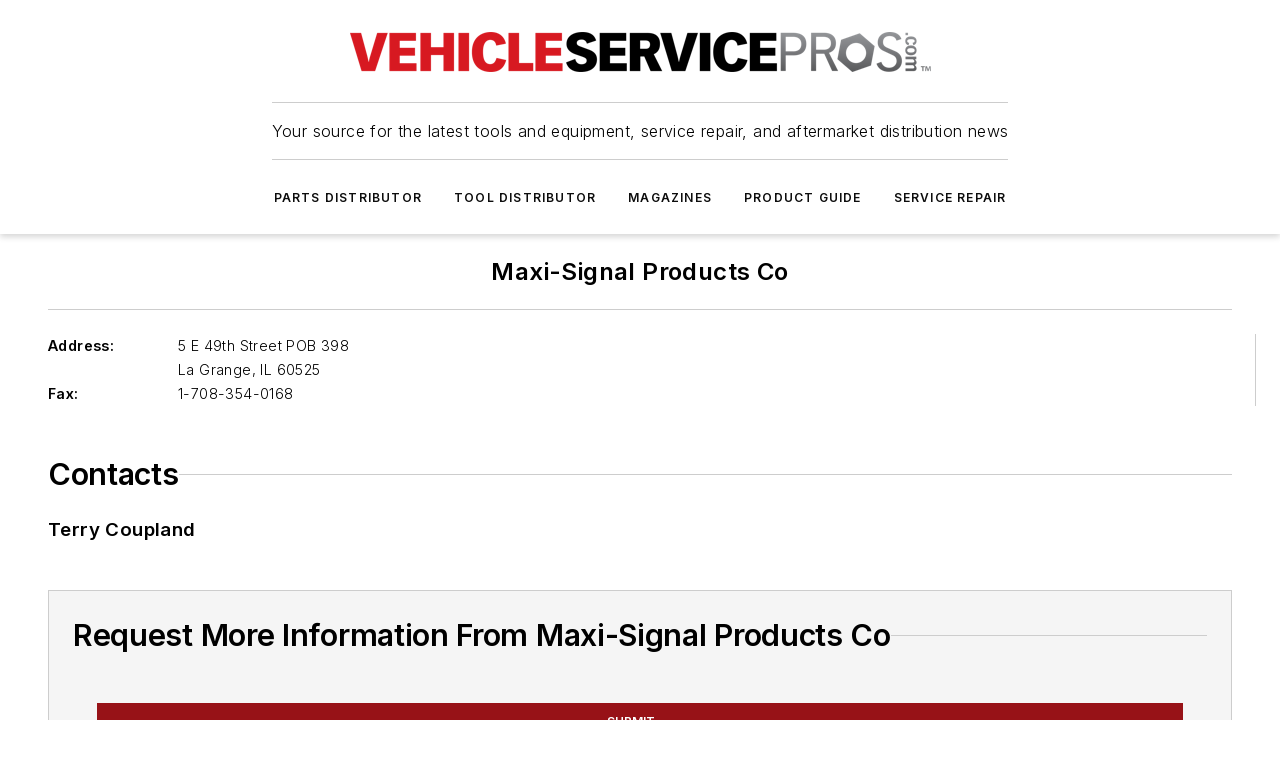

--- FILE ---
content_type: text/css; charset=utf-8
request_url: https://www.vehicleservicepros.com/_nuxt/CompanyKeyContactBlock.COA9Lo_S.css
body_size: -74
content:
@media (max-width:760px){.mobile-hidden[data-v-a08ce32e]{display:none!important}}.admin-layout a[data-v-a08ce32e]{color:#3867a6}.admin-layout .vs__dropdown-toggle[data-v-a08ce32e]{background:#fff;border:1px solid #9da4b0}.company-key-contact-wrapper[data-v-a08ce32e]{container-type:inline-size;width:100%}@container (width > 320px){.company-key-contact-wrapper .company-key-contact .contact[data-v-a08ce32e]{display:flex;margin:8px 0 26px}.company-key-contact-wrapper .company-key-contact .contact img[data-v-a08ce32e]{height:100px;margin-right:10px;width:100px}.company-key-contact-wrapper .company-key-contact .contact .details[data-v-a08ce32e]{flex:1}.company-key-contact-wrapper .company-key-contact .contact .details .name[data-v-a08ce32e]{font-weight:500;margin-bottom:8px}.company-key-contact-wrapper .company-key-contact .contact .details .email[data-v-a08ce32e]{margin-top:15px}}
